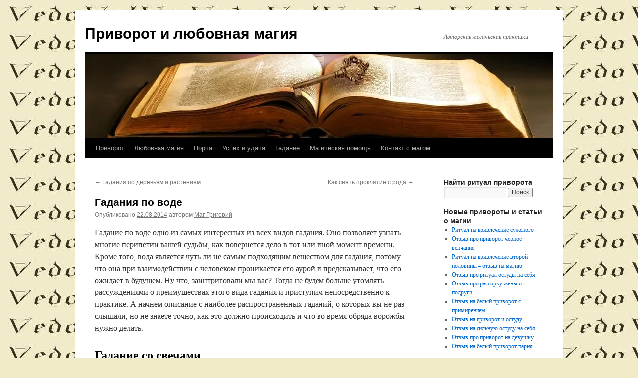

--- FILE ---
content_type: text/html; charset=UTF-8
request_url: https://vedovstvo.com/?p=103
body_size: 24959
content:
<!DOCTYPE html>
<html lang="ru-RU">
<head>
<meta charset="UTF-8" />
<title>
Гадания по воде | Приворот и любовная магия	</title>
<link rel="profile" href="https://gmpg.org/xfn/11" />
<link rel="stylesheet" type="text/css" media="all" href="https://vedovstvo.com/wp-content/themes/twentyten/style.css?ver=20190507" />
<link rel="pingback" href="https://vedovstvo.com/xmlrpc.php">
<meta name='robots' content='max-image-preview:large' />
	<style>img:is([sizes="auto" i], [sizes^="auto," i]) { contain-intrinsic-size: 3000px 1500px }</style>
	<link rel="alternate" type="application/rss+xml" title="Приворот и любовная магия &raquo; Лента" href="https://vedovstvo.com/?feed=rss2" />
<link rel="alternate" type="application/rss+xml" title="Приворот и любовная магия &raquo; Лента комментариев" href="https://vedovstvo.com/?feed=comments-rss2" />
<link rel="alternate" type="application/rss+xml" title="Приворот и любовная магия &raquo; Лента комментариев к &laquo;Гадания по воде&raquo;" href="https://vedovstvo.com/?feed=rss2&#038;p=103" />
<script type="text/javascript">
/* <![CDATA[ */
window._wpemojiSettings = {"baseUrl":"https:\/\/s.w.org\/images\/core\/emoji\/16.0.1\/72x72\/","ext":".png","svgUrl":"https:\/\/s.w.org\/images\/core\/emoji\/16.0.1\/svg\/","svgExt":".svg","source":{"concatemoji":"https:\/\/vedovstvo.com\/wp-includes\/js\/wp-emoji-release.min.js?ver=6.8.3"}};
/*! This file is auto-generated */
!function(s,n){var o,i,e;function c(e){try{var t={supportTests:e,timestamp:(new Date).valueOf()};sessionStorage.setItem(o,JSON.stringify(t))}catch(e){}}function p(e,t,n){e.clearRect(0,0,e.canvas.width,e.canvas.height),e.fillText(t,0,0);var t=new Uint32Array(e.getImageData(0,0,e.canvas.width,e.canvas.height).data),a=(e.clearRect(0,0,e.canvas.width,e.canvas.height),e.fillText(n,0,0),new Uint32Array(e.getImageData(0,0,e.canvas.width,e.canvas.height).data));return t.every(function(e,t){return e===a[t]})}function u(e,t){e.clearRect(0,0,e.canvas.width,e.canvas.height),e.fillText(t,0,0);for(var n=e.getImageData(16,16,1,1),a=0;a<n.data.length;a++)if(0!==n.data[a])return!1;return!0}function f(e,t,n,a){switch(t){case"flag":return n(e,"\ud83c\udff3\ufe0f\u200d\u26a7\ufe0f","\ud83c\udff3\ufe0f\u200b\u26a7\ufe0f")?!1:!n(e,"\ud83c\udde8\ud83c\uddf6","\ud83c\udde8\u200b\ud83c\uddf6")&&!n(e,"\ud83c\udff4\udb40\udc67\udb40\udc62\udb40\udc65\udb40\udc6e\udb40\udc67\udb40\udc7f","\ud83c\udff4\u200b\udb40\udc67\u200b\udb40\udc62\u200b\udb40\udc65\u200b\udb40\udc6e\u200b\udb40\udc67\u200b\udb40\udc7f");case"emoji":return!a(e,"\ud83e\udedf")}return!1}function g(e,t,n,a){var r="undefined"!=typeof WorkerGlobalScope&&self instanceof WorkerGlobalScope?new OffscreenCanvas(300,150):s.createElement("canvas"),o=r.getContext("2d",{willReadFrequently:!0}),i=(o.textBaseline="top",o.font="600 32px Arial",{});return e.forEach(function(e){i[e]=t(o,e,n,a)}),i}function t(e){var t=s.createElement("script");t.src=e,t.defer=!0,s.head.appendChild(t)}"undefined"!=typeof Promise&&(o="wpEmojiSettingsSupports",i=["flag","emoji"],n.supports={everything:!0,everythingExceptFlag:!0},e=new Promise(function(e){s.addEventListener("DOMContentLoaded",e,{once:!0})}),new Promise(function(t){var n=function(){try{var e=JSON.parse(sessionStorage.getItem(o));if("object"==typeof e&&"number"==typeof e.timestamp&&(new Date).valueOf()<e.timestamp+604800&&"object"==typeof e.supportTests)return e.supportTests}catch(e){}return null}();if(!n){if("undefined"!=typeof Worker&&"undefined"!=typeof OffscreenCanvas&&"undefined"!=typeof URL&&URL.createObjectURL&&"undefined"!=typeof Blob)try{var e="postMessage("+g.toString()+"("+[JSON.stringify(i),f.toString(),p.toString(),u.toString()].join(",")+"));",a=new Blob([e],{type:"text/javascript"}),r=new Worker(URL.createObjectURL(a),{name:"wpTestEmojiSupports"});return void(r.onmessage=function(e){c(n=e.data),r.terminate(),t(n)})}catch(e){}c(n=g(i,f,p,u))}t(n)}).then(function(e){for(var t in e)n.supports[t]=e[t],n.supports.everything=n.supports.everything&&n.supports[t],"flag"!==t&&(n.supports.everythingExceptFlag=n.supports.everythingExceptFlag&&n.supports[t]);n.supports.everythingExceptFlag=n.supports.everythingExceptFlag&&!n.supports.flag,n.DOMReady=!1,n.readyCallback=function(){n.DOMReady=!0}}).then(function(){return e}).then(function(){var e;n.supports.everything||(n.readyCallback(),(e=n.source||{}).concatemoji?t(e.concatemoji):e.wpemoji&&e.twemoji&&(t(e.twemoji),t(e.wpemoji)))}))}((window,document),window._wpemojiSettings);
/* ]]> */
</script>
<style id='wp-emoji-styles-inline-css' type='text/css'>

	img.wp-smiley, img.emoji {
		display: inline !important;
		border: none !important;
		box-shadow: none !important;
		height: 1em !important;
		width: 1em !important;
		margin: 0 0.07em !important;
		vertical-align: -0.1em !important;
		background: none !important;
		padding: 0 !important;
	}
</style>
<link rel='stylesheet' id='wp-block-library-css' href='https://vedovstvo.com/wp-includes/css/dist/block-library/style.min.css?ver=6.8.3' type='text/css' media='all' />
<style id='wp-block-library-theme-inline-css' type='text/css'>
.wp-block-audio :where(figcaption){color:#555;font-size:13px;text-align:center}.is-dark-theme .wp-block-audio :where(figcaption){color:#ffffffa6}.wp-block-audio{margin:0 0 1em}.wp-block-code{border:1px solid #ccc;border-radius:4px;font-family:Menlo,Consolas,monaco,monospace;padding:.8em 1em}.wp-block-embed :where(figcaption){color:#555;font-size:13px;text-align:center}.is-dark-theme .wp-block-embed :where(figcaption){color:#ffffffa6}.wp-block-embed{margin:0 0 1em}.blocks-gallery-caption{color:#555;font-size:13px;text-align:center}.is-dark-theme .blocks-gallery-caption{color:#ffffffa6}:root :where(.wp-block-image figcaption){color:#555;font-size:13px;text-align:center}.is-dark-theme :root :where(.wp-block-image figcaption){color:#ffffffa6}.wp-block-image{margin:0 0 1em}.wp-block-pullquote{border-bottom:4px solid;border-top:4px solid;color:currentColor;margin-bottom:1.75em}.wp-block-pullquote cite,.wp-block-pullquote footer,.wp-block-pullquote__citation{color:currentColor;font-size:.8125em;font-style:normal;text-transform:uppercase}.wp-block-quote{border-left:.25em solid;margin:0 0 1.75em;padding-left:1em}.wp-block-quote cite,.wp-block-quote footer{color:currentColor;font-size:.8125em;font-style:normal;position:relative}.wp-block-quote:where(.has-text-align-right){border-left:none;border-right:.25em solid;padding-left:0;padding-right:1em}.wp-block-quote:where(.has-text-align-center){border:none;padding-left:0}.wp-block-quote.is-large,.wp-block-quote.is-style-large,.wp-block-quote:where(.is-style-plain){border:none}.wp-block-search .wp-block-search__label{font-weight:700}.wp-block-search__button{border:1px solid #ccc;padding:.375em .625em}:where(.wp-block-group.has-background){padding:1.25em 2.375em}.wp-block-separator.has-css-opacity{opacity:.4}.wp-block-separator{border:none;border-bottom:2px solid;margin-left:auto;margin-right:auto}.wp-block-separator.has-alpha-channel-opacity{opacity:1}.wp-block-separator:not(.is-style-wide):not(.is-style-dots){width:100px}.wp-block-separator.has-background:not(.is-style-dots){border-bottom:none;height:1px}.wp-block-separator.has-background:not(.is-style-wide):not(.is-style-dots){height:2px}.wp-block-table{margin:0 0 1em}.wp-block-table td,.wp-block-table th{word-break:normal}.wp-block-table :where(figcaption){color:#555;font-size:13px;text-align:center}.is-dark-theme .wp-block-table :where(figcaption){color:#ffffffa6}.wp-block-video :where(figcaption){color:#555;font-size:13px;text-align:center}.is-dark-theme .wp-block-video :where(figcaption){color:#ffffffa6}.wp-block-video{margin:0 0 1em}:root :where(.wp-block-template-part.has-background){margin-bottom:0;margin-top:0;padding:1.25em 2.375em}
</style>
<style id='classic-theme-styles-inline-css' type='text/css'>
/*! This file is auto-generated */
.wp-block-button__link{color:#fff;background-color:#32373c;border-radius:9999px;box-shadow:none;text-decoration:none;padding:calc(.667em + 2px) calc(1.333em + 2px);font-size:1.125em}.wp-block-file__button{background:#32373c;color:#fff;text-decoration:none}
</style>
<style id='global-styles-inline-css' type='text/css'>
:root{--wp--preset--aspect-ratio--square: 1;--wp--preset--aspect-ratio--4-3: 4/3;--wp--preset--aspect-ratio--3-4: 3/4;--wp--preset--aspect-ratio--3-2: 3/2;--wp--preset--aspect-ratio--2-3: 2/3;--wp--preset--aspect-ratio--16-9: 16/9;--wp--preset--aspect-ratio--9-16: 9/16;--wp--preset--color--black: #000;--wp--preset--color--cyan-bluish-gray: #abb8c3;--wp--preset--color--white: #fff;--wp--preset--color--pale-pink: #f78da7;--wp--preset--color--vivid-red: #cf2e2e;--wp--preset--color--luminous-vivid-orange: #ff6900;--wp--preset--color--luminous-vivid-amber: #fcb900;--wp--preset--color--light-green-cyan: #7bdcb5;--wp--preset--color--vivid-green-cyan: #00d084;--wp--preset--color--pale-cyan-blue: #8ed1fc;--wp--preset--color--vivid-cyan-blue: #0693e3;--wp--preset--color--vivid-purple: #9b51e0;--wp--preset--color--blue: #0066cc;--wp--preset--color--medium-gray: #666;--wp--preset--color--light-gray: #f1f1f1;--wp--preset--gradient--vivid-cyan-blue-to-vivid-purple: linear-gradient(135deg,rgba(6,147,227,1) 0%,rgb(155,81,224) 100%);--wp--preset--gradient--light-green-cyan-to-vivid-green-cyan: linear-gradient(135deg,rgb(122,220,180) 0%,rgb(0,208,130) 100%);--wp--preset--gradient--luminous-vivid-amber-to-luminous-vivid-orange: linear-gradient(135deg,rgba(252,185,0,1) 0%,rgba(255,105,0,1) 100%);--wp--preset--gradient--luminous-vivid-orange-to-vivid-red: linear-gradient(135deg,rgba(255,105,0,1) 0%,rgb(207,46,46) 100%);--wp--preset--gradient--very-light-gray-to-cyan-bluish-gray: linear-gradient(135deg,rgb(238,238,238) 0%,rgb(169,184,195) 100%);--wp--preset--gradient--cool-to-warm-spectrum: linear-gradient(135deg,rgb(74,234,220) 0%,rgb(151,120,209) 20%,rgb(207,42,186) 40%,rgb(238,44,130) 60%,rgb(251,105,98) 80%,rgb(254,248,76) 100%);--wp--preset--gradient--blush-light-purple: linear-gradient(135deg,rgb(255,206,236) 0%,rgb(152,150,240) 100%);--wp--preset--gradient--blush-bordeaux: linear-gradient(135deg,rgb(254,205,165) 0%,rgb(254,45,45) 50%,rgb(107,0,62) 100%);--wp--preset--gradient--luminous-dusk: linear-gradient(135deg,rgb(255,203,112) 0%,rgb(199,81,192) 50%,rgb(65,88,208) 100%);--wp--preset--gradient--pale-ocean: linear-gradient(135deg,rgb(255,245,203) 0%,rgb(182,227,212) 50%,rgb(51,167,181) 100%);--wp--preset--gradient--electric-grass: linear-gradient(135deg,rgb(202,248,128) 0%,rgb(113,206,126) 100%);--wp--preset--gradient--midnight: linear-gradient(135deg,rgb(2,3,129) 0%,rgb(40,116,252) 100%);--wp--preset--font-size--small: 13px;--wp--preset--font-size--medium: 20px;--wp--preset--font-size--large: 36px;--wp--preset--font-size--x-large: 42px;--wp--preset--spacing--20: 0.44rem;--wp--preset--spacing--30: 0.67rem;--wp--preset--spacing--40: 1rem;--wp--preset--spacing--50: 1.5rem;--wp--preset--spacing--60: 2.25rem;--wp--preset--spacing--70: 3.38rem;--wp--preset--spacing--80: 5.06rem;--wp--preset--shadow--natural: 6px 6px 9px rgba(0, 0, 0, 0.2);--wp--preset--shadow--deep: 12px 12px 50px rgba(0, 0, 0, 0.4);--wp--preset--shadow--sharp: 6px 6px 0px rgba(0, 0, 0, 0.2);--wp--preset--shadow--outlined: 6px 6px 0px -3px rgba(255, 255, 255, 1), 6px 6px rgba(0, 0, 0, 1);--wp--preset--shadow--crisp: 6px 6px 0px rgba(0, 0, 0, 1);}:where(.is-layout-flex){gap: 0.5em;}:where(.is-layout-grid){gap: 0.5em;}body .is-layout-flex{display: flex;}.is-layout-flex{flex-wrap: wrap;align-items: center;}.is-layout-flex > :is(*, div){margin: 0;}body .is-layout-grid{display: grid;}.is-layout-grid > :is(*, div){margin: 0;}:where(.wp-block-columns.is-layout-flex){gap: 2em;}:where(.wp-block-columns.is-layout-grid){gap: 2em;}:where(.wp-block-post-template.is-layout-flex){gap: 1.25em;}:where(.wp-block-post-template.is-layout-grid){gap: 1.25em;}.has-black-color{color: var(--wp--preset--color--black) !important;}.has-cyan-bluish-gray-color{color: var(--wp--preset--color--cyan-bluish-gray) !important;}.has-white-color{color: var(--wp--preset--color--white) !important;}.has-pale-pink-color{color: var(--wp--preset--color--pale-pink) !important;}.has-vivid-red-color{color: var(--wp--preset--color--vivid-red) !important;}.has-luminous-vivid-orange-color{color: var(--wp--preset--color--luminous-vivid-orange) !important;}.has-luminous-vivid-amber-color{color: var(--wp--preset--color--luminous-vivid-amber) !important;}.has-light-green-cyan-color{color: var(--wp--preset--color--light-green-cyan) !important;}.has-vivid-green-cyan-color{color: var(--wp--preset--color--vivid-green-cyan) !important;}.has-pale-cyan-blue-color{color: var(--wp--preset--color--pale-cyan-blue) !important;}.has-vivid-cyan-blue-color{color: var(--wp--preset--color--vivid-cyan-blue) !important;}.has-vivid-purple-color{color: var(--wp--preset--color--vivid-purple) !important;}.has-black-background-color{background-color: var(--wp--preset--color--black) !important;}.has-cyan-bluish-gray-background-color{background-color: var(--wp--preset--color--cyan-bluish-gray) !important;}.has-white-background-color{background-color: var(--wp--preset--color--white) !important;}.has-pale-pink-background-color{background-color: var(--wp--preset--color--pale-pink) !important;}.has-vivid-red-background-color{background-color: var(--wp--preset--color--vivid-red) !important;}.has-luminous-vivid-orange-background-color{background-color: var(--wp--preset--color--luminous-vivid-orange) !important;}.has-luminous-vivid-amber-background-color{background-color: var(--wp--preset--color--luminous-vivid-amber) !important;}.has-light-green-cyan-background-color{background-color: var(--wp--preset--color--light-green-cyan) !important;}.has-vivid-green-cyan-background-color{background-color: var(--wp--preset--color--vivid-green-cyan) !important;}.has-pale-cyan-blue-background-color{background-color: var(--wp--preset--color--pale-cyan-blue) !important;}.has-vivid-cyan-blue-background-color{background-color: var(--wp--preset--color--vivid-cyan-blue) !important;}.has-vivid-purple-background-color{background-color: var(--wp--preset--color--vivid-purple) !important;}.has-black-border-color{border-color: var(--wp--preset--color--black) !important;}.has-cyan-bluish-gray-border-color{border-color: var(--wp--preset--color--cyan-bluish-gray) !important;}.has-white-border-color{border-color: var(--wp--preset--color--white) !important;}.has-pale-pink-border-color{border-color: var(--wp--preset--color--pale-pink) !important;}.has-vivid-red-border-color{border-color: var(--wp--preset--color--vivid-red) !important;}.has-luminous-vivid-orange-border-color{border-color: var(--wp--preset--color--luminous-vivid-orange) !important;}.has-luminous-vivid-amber-border-color{border-color: var(--wp--preset--color--luminous-vivid-amber) !important;}.has-light-green-cyan-border-color{border-color: var(--wp--preset--color--light-green-cyan) !important;}.has-vivid-green-cyan-border-color{border-color: var(--wp--preset--color--vivid-green-cyan) !important;}.has-pale-cyan-blue-border-color{border-color: var(--wp--preset--color--pale-cyan-blue) !important;}.has-vivid-cyan-blue-border-color{border-color: var(--wp--preset--color--vivid-cyan-blue) !important;}.has-vivid-purple-border-color{border-color: var(--wp--preset--color--vivid-purple) !important;}.has-vivid-cyan-blue-to-vivid-purple-gradient-background{background: var(--wp--preset--gradient--vivid-cyan-blue-to-vivid-purple) !important;}.has-light-green-cyan-to-vivid-green-cyan-gradient-background{background: var(--wp--preset--gradient--light-green-cyan-to-vivid-green-cyan) !important;}.has-luminous-vivid-amber-to-luminous-vivid-orange-gradient-background{background: var(--wp--preset--gradient--luminous-vivid-amber-to-luminous-vivid-orange) !important;}.has-luminous-vivid-orange-to-vivid-red-gradient-background{background: var(--wp--preset--gradient--luminous-vivid-orange-to-vivid-red) !important;}.has-very-light-gray-to-cyan-bluish-gray-gradient-background{background: var(--wp--preset--gradient--very-light-gray-to-cyan-bluish-gray) !important;}.has-cool-to-warm-spectrum-gradient-background{background: var(--wp--preset--gradient--cool-to-warm-spectrum) !important;}.has-blush-light-purple-gradient-background{background: var(--wp--preset--gradient--blush-light-purple) !important;}.has-blush-bordeaux-gradient-background{background: var(--wp--preset--gradient--blush-bordeaux) !important;}.has-luminous-dusk-gradient-background{background: var(--wp--preset--gradient--luminous-dusk) !important;}.has-pale-ocean-gradient-background{background: var(--wp--preset--gradient--pale-ocean) !important;}.has-electric-grass-gradient-background{background: var(--wp--preset--gradient--electric-grass) !important;}.has-midnight-gradient-background{background: var(--wp--preset--gradient--midnight) !important;}.has-small-font-size{font-size: var(--wp--preset--font-size--small) !important;}.has-medium-font-size{font-size: var(--wp--preset--font-size--medium) !important;}.has-large-font-size{font-size: var(--wp--preset--font-size--large) !important;}.has-x-large-font-size{font-size: var(--wp--preset--font-size--x-large) !important;}
:where(.wp-block-post-template.is-layout-flex){gap: 1.25em;}:where(.wp-block-post-template.is-layout-grid){gap: 1.25em;}
:where(.wp-block-columns.is-layout-flex){gap: 2em;}:where(.wp-block-columns.is-layout-grid){gap: 2em;}
:root :where(.wp-block-pullquote){font-size: 1.5em;line-height: 1.6;}
</style>
<link rel='stylesheet' id='twentyten-block-style-css' href='https://vedovstvo.com/wp-content/themes/twentyten/blocks.css?ver=20181218' type='text/css' media='all' />
<link rel="https://api.w.org/" href="https://vedovstvo.com/index.php?rest_route=/" /><link rel="alternate" title="JSON" type="application/json" href="https://vedovstvo.com/index.php?rest_route=/wp/v2/posts/103" /><link rel="EditURI" type="application/rsd+xml" title="RSD" href="https://vedovstvo.com/xmlrpc.php?rsd" />
<meta name="generator" content="WordPress 6.8.3" />
<link rel="canonical" href="https://vedovstvo.com/?p=103" />
<link rel='shortlink' href='https://vedovstvo.com/?p=103' />
<link rel="alternate" title="oEmbed (JSON)" type="application/json+oembed" href="https://vedovstvo.com/index.php?rest_route=%2Foembed%2F1.0%2Fembed&#038;url=https%3A%2F%2Fvedovstvo.com%2F%3Fp%3D103" />
<link rel="alternate" title="oEmbed (XML)" type="text/xml+oembed" href="https://vedovstvo.com/index.php?rest_route=%2Foembed%2F1.0%2Fembed&#038;url=https%3A%2F%2Fvedovstvo.com%2F%3Fp%3D103&#038;format=xml" />
<style type="text/css" id="custom-background-css">
body.custom-background { background-color: #f2ebc7; background-image: url("https://vedovstvo.com/wp-content/uploads/vedovstvocomfon11.jpg"); background-position: left top; background-size: auto; background-repeat: repeat; background-attachment: fixed; }
</style>
	</head>

<body class="wp-singular post-template-default single single-post postid-103 single-format-standard custom-background wp-theme-twentyten ">
<div id="wrapper" class="hfeed">
	<div id="header">
		<div id="masthead">
			<div id="branding" role="banner">
								<div id="site-title">
					<span>
						<a href="https://vedovstvo.com/" title="Приворот и любовная магия" rel="home">Приворот и любовная магия</a>
					</span>
				</div>
				<div id="site-description">Авторские магические практики</div>

									<img src="https://vedovstvo.com/wp-content/uploads/logo3.jpg" width="940" height="170" alt="" />
								</div><!-- #branding -->

			<div id="access" role="navigation">
								<div class="skip-link screen-reader-text"><a href="#content" title="Перейти к содержимому">Перейти к содержимому</a></div>
				<div class="menu-header"><ul id="menu-%d1%81%d1%82%d1%80%d1%83%d0%ba%d1%82%d1%83%d1%80%d0%b0-%d1%81%d0%b0%d0%b9%d1%82%d0%b0" class="menu"><li id="menu-item-396" class="menu-item menu-item-type-post_type menu-item-object-page menu-item-home menu-item-396"><a href="https://vedovstvo.com/">Приворот</a></li>
<li id="menu-item-398" class="menu-item menu-item-type-post_type menu-item-object-page menu-item-398"><a href="https://vedovstvo.com/?page_id=9">Любовная магия</a></li>
<li id="menu-item-399" class="menu-item menu-item-type-post_type menu-item-object-page menu-item-399"><a href="https://vedovstvo.com/?page_id=11">Порча</a></li>
<li id="menu-item-400" class="menu-item menu-item-type-post_type menu-item-object-page menu-item-400"><a href="https://vedovstvo.com/?page_id=13">Успех и удача</a></li>
<li id="menu-item-401" class="menu-item menu-item-type-post_type menu-item-object-page menu-item-401"><a href="https://vedovstvo.com/?page_id=172">Гадание</a></li>
<li id="menu-item-402" class="menu-item menu-item-type-post_type menu-item-object-page menu-item-402"><a href="https://vedovstvo.com/?page_id=15">Магическая помощь</a></li>
<li id="menu-item-403" class="menu-item menu-item-type-post_type menu-item-object-page menu-item-403"><a href="https://vedovstvo.com/?page_id=17">Контакт с магом</a></li>
</ul></div>			</div><!-- #access -->
		</div><!-- #masthead -->
	</div><!-- #header -->

	<div id="main">

		<div id="container">
			<div id="content" role="main">

			

				<div id="nav-above" class="navigation">
					<div class="nav-previous"><a href="https://vedovstvo.com/?p=101" rel="prev"><span class="meta-nav">&larr;</span> Гадания по деревьям и растениям</a></div>
					<div class="nav-next"><a href="https://vedovstvo.com/?p=105" rel="next">Как снять проклятие с рода <span class="meta-nav">&rarr;</span></a></div>
				</div><!-- #nav-above -->

				<div id="post-103" class="post-103 post type-post status-publish format-standard hentry category-73 tag-76 tag-78 tag-77">
					<h1 class="entry-title">Гадания по воде</h1>

					<div class="entry-meta">
						<span class="meta-prep meta-prep-author">Опубликовано</span> <a href="https://vedovstvo.com/?p=103" title="20:00" rel="bookmark"><span class="entry-date">22.08.2014</span></a> <span class="meta-sep">автором</span> <span class="author vcard"><a class="url fn n" href="https://vedovstvo.com/?author=1" title="Посмотреть все записи автора Маг Григорий">Маг Григорий</a></span>					</div><!-- .entry-meta -->

					<div class="entry-content">
						<p>Гадание по воде одно из самых интересных из всех видов гадания. Оно позволяет узнать многие перипетии вашей судьбы, как повернется дело в тот или иной момент времени. Кроме того, вода является чуть ли не самым подходящим веществом для гадания, потому что она при взаимодействии с человеком проникается его аурой и предсказывает, что его ожидает в будущем. Ну что, заинтриговали мы вас? Тогда не будем больше утомлять рассуждениями о преимуществах этого вида гадания и приступим непосредственно к практике. А начнем описание с наиболее распространенных гаданий, о которых вы не раз слышали, но не знаете точно, как это должно происходить и что во время обряда ворожбы нужно делать.</p>
<h2><strong>Гадание со свечами</strong></h2>
<p>Данное гадание лучше всего проводить в зимнее время &#8212; под Новый год, в старый Новый год или во время Святок. В это время вы строите планы и хотите знать, суждено ли им сбыться в предстоящем году. Вот с помощью гадания со свечами мы и сможем об этом узнать. Для этого купите за несколько дней в церкви три свечи или, если это сделать не удастся, можно вместо них использовать витые свечи желтого цвета. Так же заранее нужно набрать чистой ключевой воды в каком-нибудь источнике и оставить ее в вашей комнате, рядом с кроватью. Она должна постоять так 3-4 дня. И только после этих приготовлений можно гадать. Поздней ночью, когда все ваши родные уже будут спать, но не раньше полуночи, достаньте свечи и поставьте их на стол в виде треугольника. Налейте в графин воды, которую вы заранее приготовили и поставьте его в центр стола между этими свечами. А за ним нужно установить зеркало так, чтобы оно оказалось перед свечой. Теперь, когда все готово, нужно успокоиться и сосредоточиться. Задайте мысленно вопрос, ответ на который вы хотели бы знать, и посмотрите на воду, через которую отражается зеркало. Через несколько минут в воде появится какой-то фрагмент из вашей будущей жизни, он-то и будет ответом на ваш вопрос.</p>
<h2><strong>Гадание на соленой воде</strong></h2>
<p>Существует еще одна разновидность такой ворожбы на воде, но здесь не нужны свечи и зеркало, понадобится всего лишь лист бумаги, но только обязательно черного цвета. Воду для гадания готовим так же, как и прежде &#8212; ключевая вода стоит в вашей комнате полнедели, и только после этого мы можем ее использовать для гадания. Следует сказать особо, что брать водопроводную воду крайне нежелательно, так как в ней нет никакой полезной для вас информации, она почти мертвая. Итак, мы дождались полуночи, когда все легли спать, теперь приступаем к ворожбе. Возьмите щепотку обыкновенной поваренной соли, киньте ее в стакан с водой, тщательно размешайте и поставьте стакан на лист черной бумаги. Только после этих приготовлений вы можете ворожить. Представляйте себе мысленно ситуацию, которая вызывает у вас вопросы, и внимательно смотрите в стакан на воду. Так, например, однажды Лена, юная девушка, гадала подобным образом и решила спросить, за кого ей судьба выйти замуж. Смотрела она некоторое время на воду и вдруг примерно через пять минут в стакане показалась ей фигура мужчины в военной форме. Это был один из ее друзей, которому эта девушка нравилась вот уже полгода. Эта история показывает, какого рода фрагменты из жизни вы можете увидеть в воде. А теперь мы хотим предложить вам четыре гадания на желание, но которым вы можете определить, сбудется ли загаданное вами в наступающем году.</p>
<h2><strong>Гадание с обручальным кольцом</strong></h2>
<p>Очень интересным гаданием на воде является гадание с обручальным кольцом. С его помощью вы можете узнать, исполнится ли ваше желание, и получить ответы на некоторые количественные вопросы если, разумеется, ответ на ваш вопрос не будет иметь каких-то огромных цифр на уровне тысяч и миллионов. Вот что для этого нужно сделать &#8212; наполните стакан водой наполовину и постепенно опускайте в не! о на хлопчатобумажной нити обручальное кольцо. Но до воды оно дотрагиваться не должно, пусть оно будет выше ее уровня на 1 &#8212; 2 сантиметра. Теперь все готово, можете задавать интересующие вас вопросы, но обязательно вслух. Например, вы спрашиваете, сколько лет будете работать на этой работе&#187;? Или вы загадываете желание и спрашиваете, исполнится ли оно. О цифре вы узнаете по количеству ударов, которые будет производить кольцо о стенки стакана. По такому же признаку вы узнаете и о положительном ответе на ваш вопрос, а при отрицательном кольцо остановится и не будет двигаться. Сначала вам может показаться, что у вас не получается гадать таким способом, так как вы задаете вопрос, а ответа никакого не следует &#8212; кольцо остается неподвижным. Не стоит волноваться, вам нужно только немного сосредоточиться, опустить кольцо в воду на несколько минут и направить свой взгляд на воду, и после этих манипуляций попробовать вновь начать сеанс гадания. Если не получится и в этот раз, то уж на второй раз выйдет обязательно, главное, не нужно отчаиваться.&#187;</p>
<h2><strong>Переливание воды</strong></h2>
<p>Мы предлагаем вам еще один способ гадания на желание. Для него вам понадобится два стакана, один из которых будет наполнен почти до краев водой. Этот способ тоже предназначен для ворожбы под Рождество или Новый год. Вы загадываете желание и после этого быстро переливаете воду из одного стакана в другой. Это можно делать только один раз и тренироваться в переливании ни в коем случае нельзя. И если вы начинаете переливать воду во второй раз, гадание теряет свою силу, и вы уже не сможете этим способом определить, исполнится ли задуманное вами. А понять это можно, если вы посмотрите на поверхность, над которой переливали воду, &#8212; есть ли на ней капли &#8216;•&#8217; Желание ваше исполнится, если, например, на столе появилось не больше трех капелек воды. А если вы налили целую лужу, то, увы, загаданному вами не дано осуществиться И наконец, наш последний, четвертый способ гадания на желание.</p>
<h2><strong>С березовыми и осиновыми ветками</strong></h2>
<p>С помощью этого гадания вы можете определить, исполнится ли ваше желание, но сделать это можно будет только поздней весной или летом. Лучше, если вы будете его проводить в ночь на Троицу или Ивана Купала. Для этого нужно сорвать в лесу две ветки, березовую и осиновую. Затем налейте в небольшой таз чистой ключевой или дождевой воды и опустите туда ветки Теперь загадывайте желание и тяните с закрытыми глазами какую-нибудь ветку. Березовая означает- что вы загадали, обязательно осуществится. Если вы вытянули осиновую ветку, то ответ будет отрицательным.</p>
<h2><strong>Гадание с кленовыми кольями</strong></h2>
<p>Каждый человек хочет узнать, насколько богато он будет жить в будущем году, и насколько удачно этот год сложится для тех, кто занимается частным бизнесом Узнать это будет не так трудно. За десять дней до Нового года пойдите в лес и нарвите для каждого гадающего по одной кленовой ветке Дома, когда вы придете, состругайте из них одинаковые по величине, но обязательно маленькие колышки, и поставьте их куда-нибудь в укромное место. Ждите наступления Нового года. Утром 31 декабря соберите в большую кружку на улице чистый снег и принесите его домой, пусть он растает &#8212; именно эту воду мы будем использовать для гадания. Когда наступит полночь, достаньте ваши колышки и приступайте непосредственно к гаданию Если у вас есть стеклянная глубокая посуда, то это, можно сказать, идеальный вариант для подобной ворожбы. Наливаем в нее воду (а если такой чашки нет, то можете взять железную, только ни в коем случае не пластмассовую) и ждем пару минут, чтобы вода улеглась.</p>
<p>Теперь зажигаем колья и почти сразу, но только очень быстро окунаем их в воду У каждого гадающего должен быть свой колышек, благодаря которому он сможет узнать свою судьбу. Ваша задача проследить, как они поведут себя дальше. Если ваш колышек потух сразу же, как только вы окунули его, значит, увы, в наступающем году вам придется потуже затянуть пояс и проявить себя в новом качестве, если такое с вами впервые. Совсем противоположный результат имеют те, на чьих колышках огонь перекинулся выше&#187; они будут счастливыми обладателями всех богатств, которые пошлет им судьба. &#171;И вообще, это очень хороший знак, когда колышек продолжает гореть Его владелец будет иметь успех в любом деле, за которое он бы ни взялся И, наконец, очень редко, но бывает так, что палочка хоть и не горит, но медленно тлеет некоторое время. Этот знак символизирует хоть и не большое богатство, но и не полную бедность. Возможно, сейчас вы имеете не бог весть какой достаток, но в будущем он увеличится, и этот результат будет достигнут только благодаря вашим усилиям и стараниям.</p>
<h2><strong>Гадание с деревянными ложками</strong></h2>
<p>В канун Нового года соберитесь всей семьей и попробуйте погадать таким образом. Утром перед Рождеством или перед Новым годом соберите на улице самого чистого снега в какую-нибудь деревянную небольшую бочку и поставьте в прихожую. Нельзя трогать его до тех пор, пока не наступит время для гадания К полуночи снег как раз растает, и можно будет приступать к таинству. Не забудьте приготовить столько деревянных ложек, сколько человек есть в семье, и каждый должен пометить свою ложку, чтобы потом можно было понять, кому она принадлежит А гадание происходит так &#8212; вы задаете вопрос, связанный с кем-то из вашей семьи, и встряхиваете со всей силой этот бочонок с ложками. Какую первую ложку прибьет к стене, та и будет ответом на вопрос. Например, вы спрашиваете: &#171;Кто из нашей семьи первым уйдет или уедет жить в другой город?&#187; И после этого встряхивайте бочку и смотрите ответ. Так же можно гадать, чтобы узнать, какая из собравшихся девушек раньше всех выйдет замуж. Только не забудьте пометить каждую ложку. Но не обязательно спрашивать именно о замужестве или членах семьи, задавайте любые вопросы, главное, чтобы они были достаточно корректными.</p>
<h2><strong>Гадание с венками</strong></h2>
<p>Гадать можно не только дома, но и у рек, и любых природных водоемов. Только это нужно делать уже не зимой, а в самый разгар лета, например в ночь да Ивана Купала. Самый распространенный и, пожалуй, самый известный способ &#8212; это гадание с венками. Весь день перед праздником вы должны рвать березовые веточки и плести из них веночки, причем старайтесь, чтобы они были самыми красивыми и хоть чем-то отличались друг от друга. Теперь все вместе подойдите к реке и громко спросите, суждено ли из вас кому-нибудь выйти замуж в этом году. Затем нужно кинуть венки в воду и следить, как поведет себя тот или иной венок: он может поплыть дальше, пристать к берегу или утонуть. Самый плохой знак, если венок утонет, это означает, что его обладательница в этом году или тяжело заболеет, или умрет. Ну а если венок поплыв дальше, значит, не суждено вам в ближайшее время стать замужней женщиной. Самой счастливой окажется та девушка, чей венок пристанет к берегу: она удачно выйдет замуж, и ей будет везти круглый год. А вот еще один способ своеобразного гадания по венкам. У старообрядцев существует такая традиция, по которой они узнают, стоит девушке в этом году выходить замуж или нет. Когда родители выбирают невесту своему сыну, она живет в этой семье на положении почти что служанки целый год и выполняет самую черную работу в доме и не имеет права возмущаться и требовать чего-то более справедливого. Год спустя ей (или она сама) плетут венок из разнообразных цветов и бросают его в воду, спрашивая вслух, нужно ли девушке выходить замуж в предстоящем году.</p>
<p>И если венок утонет, то замуж ей не выйти. И в этом случае девушку либо заставляли жить еще один год в этой семье на положении служанки, либо выгоняли с позором из семьи. Но здесь существовала одна хитрость &#8212; если девушка не хотела выходить замуж, или если ее свекрови не нравилась невестка, вплетали в венок тяжелые цветы, которые тонули очень легко и увлекали за собой, венок. С венками можно гадать еще вот каким образом &#8212; сплести из разных полевых цветов несколько венков, если гадает один человек, а если гадающих много, то пусть у каждого будет их сразу несколько.</p>
<p>Напишите на бумаге ваши желания, положите листочки сверху на венки. Выберите такое место, где вы можете потом поймать ваши веночки, а теперь бросайте их в воду и следите, куда поплывет каждый из венков. Если он пристал к берегу, то все в порядке, ваше желание сбудется без особых затруднений. Может быть, ваш венок поплыл дальше, не останавливаясь? Тогда исполнение задуманного потребует от вас определенных усилий и терпения, иначе оно не осуществится. Тому, чей венок утонул сразу же или спустя некоторое время, мы предлагаем отказаться от своего желания и в лучшем случае загадать его наследующий год, может быть, оно осуществится.</p>
<h2><strong>Глубока река дна не видно</strong></h2>
<p>Это гадание тоже позволяет определить вашу судьбу, только уже не с помощью свечей, а с помощью камешков, которые вы бросаете в воду. Оно заключается в том, что вы бросаете камень в воду, не стараясь, чтобы прикасаний к воде было как можно больше, потому что камень должен сразу потонуть. Вы должны стремиться к тому, чтобы от камня было как можно больше кругов. Нельзя кидать дважды или трижды камень, результат действителен только после первого раза. Итак, выбираем камень на ваше усмотрение. Он может быть круглым булыжником или совсем плоским. Сначала задаем вопрос или формулируем мысленно проблему, ответ на которую мы хотели бы услышать. А теперь кидаем камень в реку и считаем, сколько кругов образовалось на воде. Мы будем трактовать наиболее вероятные варианты &#8212; от одного до пяти. Давайте посмотрим, что пророчат вам круги на ближайшее будущее.</p>
<p>Начнем с наибольшего количества получившихся кругов. Пять кругов. Это означает, что ваше желание исполнится, если вы будете вести себя несколько скромнее, постараетесь найти в своих желаниях &#171;золотую середину&#187; и не будете добиваться чего-то невыполнимого. Если кругов от камня получилось четыре, задуманное исполнится с чьей-либо помощью, скорее всего, с помощью какого-то высокопоставленного лица, но тем не менее и от вас потребуется немало усилий для его исполнения. Когда камень упал в воду и от его падения образовалось три круга, то это говорит о том, что желание точно не сбудется; что бы вы ни делали для его осуществления, все равно усилия ваши окажутся напрасными. Вполне возможно, что вы загадали такое, что вообще трудноосуществимо. Вам нужно все тщательно спланировать и продумать, прежде чем вы рискнете что-либо предпринять. Только в том случае вы можете рассчитывать на успех, когда на воде образовалось всего два круга.</p>
<p>А если вы начнете действовать сгоряча и неосмотрительно, то рискуете потерять даже то, что было накоплено прежде. И, наконец, один круг на воде. Загаданное вами осуществится с очень малой долей вероятности, лучше откажитесь от этого и загадайте что-нибудь другое.</p>
<h2><strong>Гадание по ручью</strong></h2>
<p>По этому способу вы можете определить, что с вами будет в предстоящем году. Проводится гадание ранней весной, когда только-только начинает таять снег и по дорожкам бегут ручьи. Для этого способа ворожбы вам нужно будет сделать несколько корабликов разного цвета, чтобы у каждого гадающего был свой, или можно просто пометить каждый кораблик -. поступайте по вашему усмотрению. Итак, отметьте начало пути корабликов и пускайте их вниз по ручью.</p>
<p>Давайте теперь посмотрим, как плывет кораблик, что с ним при этом происходит. Если он плывет дальше без всяких изменений, то в этом году вы будете, что называется, на гребне успеха. Фортуна сейчас благоволит к вам, и вы являетесь ее любимцем. Только не привыкайте к этому и не расслабляйтесь, иначе все можете потерять в одно мгновение. Ну а если ваш кораблик упал набок, но все так же продолжает плыть или даже обогнал других, то это говорит о том, что вас не так трудно сбить с пути. В вашей жизни будет немало трудностей, но вы, благодаря вашему упорству и терпению, преодолеете их. В жизни все достается вам, только если вы приложите какие-нибудь усилия, но и цените достигнутое вы намного больше по сравнению с теми, кому все блага достаются без труда.</p>
<p>И наконец, давайте узнаем, что с вами произойдет, если ваш кораблик, немного проплыв, свалился набок, потом перевернулся, в общем, потерпел &#171;крушение.&#187; Да, вам явно будет недоставать везения в наступающем году, да и трудностями вас судьба не обделит, от них вы, вполне возможно, немного &#171;скиснете&#187; Но ничего страшного, верьте только, что все это временно.</p>
<h2><strong>Гадание: Четыре русалки</strong></h2>
<p>Это гадание вы можете провести, если у вас несколько поклонников и вы не знаете, кому из них отдать предпочтение. Для этого выберите четырех из них и возьмите четыре маленькие деревяшки, обозначив каждую из них именем претендента. Налейте в небольшой бочонок чистой речной, ключевой или родниковой воды и бросьте в воду эти деревяшки. Спросите мысленно, кого из этих людей нужно выбрать и после этого тяните какую-нибудь деревяшку. Кто на ней будет обозначен, того и выбирайте.</p>
											</div><!-- .entry-content -->

		
						<div class="entry-utility">
							Запись опубликована в рубрике <a href="https://vedovstvo.com/?cat=73" rel="category">Гадание</a> с метками <a href="https://vedovstvo.com/?tag=%d0%b3%d0%b0%d0%b4%d0%b0%d0%bd%d0%b8%d0%b5-2" rel="tag">гадание</a>, <a href="https://vedovstvo.com/?tag=%d0%b3%d0%b0%d0%b4%d0%b0%d0%bd%d0%b8%d0%b5-%d0%bf%d0%be-%d0%b2%d0%be%d0%b4%d0%b5" rel="tag">гадание по воде</a>, <a href="https://vedovstvo.com/?tag=%d0%bf%d1%80%d0%b5%d0%b4%d1%81%d0%ba%d0%b0%d0%b7%d0%b0%d0%bd%d0%b8%d0%b5" rel="tag">предсказание</a>. Добавьте в закладки <a href="https://vedovstvo.com/?p=103" title="Постоянная ссылка: Гадания по воде" rel="bookmark">постоянную ссылку</a>.													</div><!-- .entry-utility -->
					</div><!-- #post-103 -->

					<div id="nav-below" class="navigation">
						<div class="nav-previous"><a href="https://vedovstvo.com/?p=101" rel="prev"><span class="meta-nav">&larr;</span> Гадания по деревьям и растениям</a></div>
						<div class="nav-next"><a href="https://vedovstvo.com/?p=105" rel="next">Как снять проклятие с рода <span class="meta-nav">&rarr;</span></a></div>
					</div><!-- #nav-below -->

					
			<div id="comments">



	<div id="respond" class="comment-respond">
		<h3 id="reply-title" class="comment-reply-title">Добавить комментарий <small><a rel="nofollow" id="cancel-comment-reply-link" href="/?p=103#respond" style="display:none;">Отменить ответ</a></small></h3><form action="https://vedovstvo.com/wp-comments-post.php" method="post" id="commentform" class="comment-form"><p class="comment-notes"><span id="email-notes">Ваш адрес email не будет опубликован.</span> <span class="required-field-message">Обязательные поля помечены <span class="required">*</span></span></p><p class="comment-form-comment"><label for="comment">Комментарий <span class="required">*</span></label> <textarea id="comment" name="comment" cols="45" rows="8" maxlength="65525" required="required"></textarea></p><p class="comment-form-author"><label for="author">Имя <span class="required">*</span></label> <input id="author" name="author" type="text" value="" size="30" maxlength="245" autocomplete="name" required="required" /></p>
<p class="comment-form-email"><label for="email">Email <span class="required">*</span></label> <input id="email" name="email" type="text" value="" size="30" maxlength="100" aria-describedby="email-notes" autocomplete="email" required="required" /></p>
<p class="comment-form-url"><label for="url">Сайт</label> <input id="url" name="url" type="text" value="" size="30" maxlength="200" autocomplete="url" /></p>
<p class="form-submit"><input name="submit" type="submit" id="submit" class="submit" value="Отправить комментарий" /> <input type='hidden' name='comment_post_ID' value='103' id='comment_post_ID' />
<input type='hidden' name='comment_parent' id='comment_parent' value='0' />
</p></form>	</div><!-- #respond -->
	
</div><!-- #comments -->

	
			</div><!-- #content -->
		</div><!-- #container -->


		<div id="primary" class="widget-area" role="complementary">
			<ul class="xoxo">

<li id="search-2" class="widget-container widget_search"><h3 class="widget-title">Найти ритуал приворота</h3><form role="search" method="get" id="searchform" class="searchform" action="https://vedovstvo.com/">
				<div>
					<label class="screen-reader-text" for="s">Найти:</label>
					<input type="text" value="" name="s" id="s" />
					<input type="submit" id="searchsubmit" value="Поиск" />
				</div>
			</form></li>
		<li id="recent-posts-3" class="widget-container widget_recent_entries">
		<h3 class="widget-title">Новые привороты и статьи о магии</h3>
		<ul>
											<li>
					<a href="https://vedovstvo.com/?p=1120">Ритуал на привлечение суженого</a>
									</li>
											<li>
					<a href="https://vedovstvo.com/?p=1110">Отзыв про приворот черное венчание</a>
									</li>
											<li>
					<a href="https://vedovstvo.com/?p=1106">Ритуал на привлечение второй половины – отзыв на магию</a>
									</li>
											<li>
					<a href="https://vedovstvo.com/?p=1098">Отзыв про ритуал остуды на себя</a>
									</li>
											<li>
					<a href="https://vedovstvo.com/?p=1086">Отзыв про рассорку жены от подруги</a>
									</li>
											<li>
					<a href="https://vedovstvo.com/?p=1082">Отзыв на белый приворот с примирением</a>
									</li>
											<li>
					<a href="https://vedovstvo.com/?p=1077">Отзыв на приворот и остуду</a>
									</li>
											<li>
					<a href="https://vedovstvo.com/?p=1072">Отзыв на сильную остуду на себя</a>
									</li>
											<li>
					<a href="https://vedovstvo.com/?p=1068">Отзыв про приворот на девушку</a>
									</li>
											<li>
					<a href="https://vedovstvo.com/?p=1063">Отзыв на белый приворот парня</a>
									</li>
					</ul>

		</li><li id="tag_cloud-2" class="widget-container widget_tag_cloud"><h3 class="widget-title">Важные темы</h3><div class="tagcloud"><ul class='wp-tag-cloud' role='list'>
	<li><a href="https://vedovstvo.com/?tag=%d0%b1%d0%b5%d0%bb%d0%b0%d1%8f-%d0%bc%d0%b0%d0%b3%d0%b8%d1%8f" class="tag-cloud-link tag-link-184 tag-link-position-1" style="font-size: 8.859649122807pt;" aria-label="белая магия (6 элементов)">белая магия</a></li>
	<li><a href="https://vedovstvo.com/?tag=%d0%b1%d0%b5%d0%bb%d1%8b%d0%b9-%d0%bf%d1%80%d0%b8%d0%b2%d0%be%d1%80%d0%be%d1%82" class="tag-cloud-link tag-link-112 tag-link-position-2" style="font-size: 12.543859649123pt;" aria-label="белый приворот (13 элементов)">белый приворот</a></li>
	<li><a href="https://vedovstvo.com/?tag=%d0%b2%d0%be%d0%bf%d1%80%d0%be%d1%81%d1%8b-%d0%b8-%d0%be%d1%82%d0%b2%d0%b5%d1%82%d1%8b" class="tag-cloud-link tag-link-154 tag-link-position-3" style="font-size: 14.140350877193pt;" aria-label="вопросы и ответы (18 элементов)">вопросы и ответы</a></li>
	<li><a href="https://vedovstvo.com/?tag=%d0%b2%d0%be%d0%bf%d1%80%d0%be%d1%81%d1%8b-%d0%be-%d0%bc%d0%b0%d0%b3%d0%b8%d0%b8" class="tag-cloud-link tag-link-151 tag-link-position-4" style="font-size: 12.052631578947pt;" aria-label="вопросы о магии (12 элементов)">вопросы о магии</a></li>
	<li><a href="https://vedovstvo.com/?tag=%d0%b2%d0%be%d0%bf%d1%80%d0%be%d1%81%d1%8b-%d0%bf%d1%80%d0%be-%d0%bf%d1%80%d0%b8%d0%b2%d0%be%d1%80%d0%be%d1%82" class="tag-cloud-link tag-link-245 tag-link-position-5" style="font-size: 11.684210526316pt;" aria-label="вопросы про приворот (11 элементов)">вопросы про приворот</a></li>
	<li><a href="https://vedovstvo.com/?tag=%d0%b3%d0%b0%d0%b4%d0%b0%d0%bd%d0%b8%d0%b5-2" class="tag-cloud-link tag-link-76 tag-link-position-6" style="font-size: 8pt;" aria-label="гадание (5 элементов)">гадание</a></li>
	<li><a href="https://vedovstvo.com/?tag=%d0%b3%d0%b0%d1%80%d0%bc%d0%be%d0%bd%d0%b8%d0%b7%d0%b0%d1%86%d0%b8%d1%8f-%d0%be%d1%82%d0%bd%d0%be%d1%88%d0%b5%d0%bd%d0%b8%d0%b9" class="tag-cloud-link tag-link-225 tag-link-position-7" style="font-size: 9.4736842105263pt;" aria-label="гармонизация отношений (7 элементов)">гармонизация отношений</a></li>
	<li><a href="https://vedovstvo.com/?tag=%d0%b5%d0%b3%d0%b8%d0%bb%d1%8c%d0%b5%d1%82" class="tag-cloud-link tag-link-139 tag-link-position-8" style="font-size: 8pt;" aria-label="егильет (5 элементов)">егильет</a></li>
	<li><a href="https://vedovstvo.com/?tag=%d0%b7%d0%b0%d0%b3%d0%be%d0%b2%d0%be%d1%80" class="tag-cloud-link tag-link-4 tag-link-position-9" style="font-size: 9.4736842105263pt;" aria-label="заговор (7 элементов)">заговор</a></li>
	<li><a href="https://vedovstvo.com/?tag=%d0%b7%d0%b0%d1%89%d0%b8%d1%82%d0%b0-%d0%be%d1%82-%d0%bd%d0%b5%d0%b3%d0%b0%d1%82%d0%b8%d0%b2%d0%b0" class="tag-cloud-link tag-link-66 tag-link-position-10" style="font-size: 8pt;" aria-label="защита от негатива (5 элементов)">защита от негатива</a></li>
	<li><a href="https://vedovstvo.com/?tag=%d0%b7%d0%b0%d1%89%d0%b8%d1%82%d0%b0-%d0%be%d1%82-%d0%bf%d0%be%d1%80%d1%87%d0%b8" class="tag-cloud-link tag-link-64 tag-link-position-11" style="font-size: 9.4736842105263pt;" aria-label="защита от порчи (7 элементов)">защита от порчи</a></li>
	<li><a href="https://vedovstvo.com/?tag=%d0%b7%d0%b0%d1%89%d0%b8%d1%82%d0%b0-%d0%be%d1%82-%d1%81%d0%b3%d0%bb%d0%b0%d0%b7%d0%b0" class="tag-cloud-link tag-link-65 tag-link-position-12" style="font-size: 8pt;" aria-label="защита от сглаза (5 элементов)">защита от сглаза</a></li>
	<li><a href="https://vedovstvo.com/?tag=%d0%ba%d0%bb%d0%b0%d0%b4%d0%b1%d0%b8%d1%89%d0%b5%d0%bd%d1%81%d0%ba%d0%b8%d0%b9-%d0%bf%d1%80%d0%b8%d0%b2%d0%be%d1%80%d0%be%d1%82" class="tag-cloud-link tag-link-123 tag-link-position-13" style="font-size: 8pt;" aria-label="кладбищенский приворот (5 элементов)">кладбищенский приворот</a></li>
	<li><a href="https://vedovstvo.com/?tag=%d0%bb%d1%8e%d0%b1%d0%be%d0%b2%d0%bd%d0%b0%d1%8f-%d0%bc%d0%b0%d0%b3%d0%b8%d1%8f" class="tag-cloud-link tag-link-32 tag-link-position-14" style="font-size: 22pt;" aria-label="любовная магия (83 элемента)">любовная магия</a></li>
	<li><a href="https://vedovstvo.com/?tag=%d0%bb%d1%8e%d0%b1%d0%be%d0%b2%d0%bd%d1%8b%d0%b9-%d0%bf%d1%80%d0%b8%d0%b2%d0%be%d1%80%d0%be%d1%82" class="tag-cloud-link tag-link-127 tag-link-position-15" style="font-size: 13.526315789474pt;" aria-label="любовный приворот (16 элементов)">любовный приворот</a></li>
	<li><a href="https://vedovstvo.com/?tag=%d0%bc%d0%b0%d0%b3%d0%b8%d1%87%d0%b5%d1%81%d0%ba%d0%b0%d1%8f-%d0%b7%d0%b0%d1%89%d0%b8%d1%82%d0%b0" class="tag-cloud-link tag-link-207 tag-link-position-16" style="font-size: 8pt;" aria-label="магическая защита (5 элементов)">магическая защита</a></li>
	<li><a href="https://vedovstvo.com/?tag=%d0%bc%d0%b0%d0%b3%d0%b8%d1%87%d0%b5%d1%81%d0%ba%d0%b0%d1%8f-%d0%bf%d0%be%d0%bc%d0%be%d1%89%d1%8c" class="tag-cloud-link tag-link-215 tag-link-position-17" style="font-size: 19.298245614035pt;" aria-label="магическая помощь (49 элементов)">магическая помощь</a></li>
	<li><a href="https://vedovstvo.com/?tag=%d0%bc%d0%b0%d0%b3%d0%b8%d1%87%d0%b5%d1%81%d0%ba%d0%b8%d0%b5-%d1%83%d1%81%d0%bb%d1%83%d0%b3%d0%b8" class="tag-cloud-link tag-link-216 tag-link-position-18" style="font-size: 19.789473684211pt;" aria-label="магические услуги (54 элемента)">магические услуги</a></li>
	<li><a href="https://vedovstvo.com/?tag=%d0%be%d0%b1%d0%b5%d1%80%d0%b5%d0%b3" class="tag-cloud-link tag-link-10 tag-link-position-19" style="font-size: 8pt;" aria-label="оберег (5 элементов)">оберег</a></li>
	<li><a href="https://vedovstvo.com/?tag=%d0%be%d1%81%d1%82%d1%83%d0%b4%d0%b0-2" class="tag-cloud-link tag-link-98 tag-link-position-20" style="font-size: 12.912280701754pt;" aria-label="остуда (14 элементов)">остуда</a></li>
	<li><a href="https://vedovstvo.com/?tag=%d0%be%d1%81%d1%82%d1%83%d0%b4%d0%b0-%d0%bd%d0%b0-%d1%81%d0%b5%d0%b1%d1%8f" class="tag-cloud-link tag-link-189 tag-link-position-21" style="font-size: 8.859649122807pt;" aria-label="остуда на себя (6 элементов)">остуда на себя</a></li>
	<li><a href="https://vedovstvo.com/?tag=%d0%be%d1%82%d0%b2%d0%be%d1%80%d0%be%d1%82-2" class="tag-cloud-link tag-link-3 tag-link-position-22" style="font-size: 8.859649122807pt;" aria-label="отворот (6 элементов)">отворот</a></li>
	<li><a href="https://vedovstvo.com/?tag=%d0%be%d1%82%d0%b7%d1%8b%d0%b2%d1%8b-%d0%b8-%d0%bf%d1%80%d0%b5%d0%b4%d0%bb%d0%be%d0%b6%d0%b5%d0%bd%d0%b8%d1%8f" class="tag-cloud-link tag-link-153 tag-link-position-23" style="font-size: 18.684210526316pt;" aria-label="отзывы и предложения (44 элемента)">отзывы и предложения</a></li>
	<li><a href="https://vedovstvo.com/?tag=%d0%be%d1%82%d0%b7%d1%8b%d0%b2%d1%8b-%d0%bd%d0%b0-%d0%bf%d1%80%d0%b8%d0%b2%d0%be%d1%80%d0%be%d1%82" class="tag-cloud-link tag-link-254 tag-link-position-24" style="font-size: 15.122807017544pt;" aria-label="отзывы на приворот (22 элемента)">отзывы на приворот</a></li>
	<li><a href="https://vedovstvo.com/?tag=%d0%be%d1%82%d0%b7%d1%8b%d0%b2%d1%8b-%d0%be-%d0%b3%d0%b0%d1%80%d0%bc%d0%be%d0%bd%d0%b8%d0%b7%d0%b0%d1%86%d0%b8%d0%b8-%d0%be%d1%82%d0%bd%d0%be%d1%88%d0%b5%d0%bd%d0%b8%d0%b9" class="tag-cloud-link tag-link-280 tag-link-position-25" style="font-size: 8pt;" aria-label="отзывы о гармонизации отношений (5 элементов)">отзывы о гармонизации отношений</a></li>
	<li><a href="https://vedovstvo.com/?tag=%d0%be%d1%82%d0%b7%d1%8b%d0%b2%d1%8b-%d0%be-%d0%bb%d1%8e%d0%b1%d0%be%d0%b2%d0%bd%d0%be%d0%bc-%d0%bf%d1%80%d0%b8%d0%b2%d0%be%d1%80%d0%be%d1%82%d0%b5" class="tag-cloud-link tag-link-227 tag-link-position-26" style="font-size: 9.4736842105263pt;" aria-label="отзывы о любовном привороте (7 элементов)">отзывы о любовном привороте</a></li>
	<li><a href="https://vedovstvo.com/?tag=%d0%be%d1%82%d0%b7%d1%8b%d0%b2%d1%8b-%d0%be-%d0%bc%d0%b0%d0%b3%d0%b8%d1%87%d0%b5%d1%81%d0%ba%d0%be%d0%b9-%d0%b7%d0%b0%d1%89%d0%b8%d1%82%d0%b5" class="tag-cloud-link tag-link-235 tag-link-position-27" style="font-size: 8pt;" aria-label="отзывы о магической защите (5 элементов)">отзывы о магической защите</a></li>
	<li><a href="https://vedovstvo.com/?tag=%d0%be%d1%82%d0%b7%d1%8b%d0%b2%d1%8b-%d0%be-%d0%bc%d0%b0%d0%b3%d0%b8%d1%87%d0%b5%d1%81%d0%ba%d0%be%d0%b9-%d0%bf%d0%be%d0%bc%d0%be%d1%89%d0%b8" class="tag-cloud-link tag-link-226 tag-link-position-28" style="font-size: 20.157894736842pt;" aria-label="отзывы о магической помощи (58 элементов)">отзывы о магической помощи</a></li>
	<li><a href="https://vedovstvo.com/?tag=%d0%be%d1%82%d0%b7%d1%8b%d0%b2%d1%8b-%d0%be-%d0%be%d1%81%d1%82%d1%83%d0%b4%d0%b5" class="tag-cloud-link tag-link-233 tag-link-position-29" style="font-size: 8.859649122807pt;" aria-label="отзывы о остуде (6 элементов)">отзывы о остуде</a></li>
	<li><a href="https://vedovstvo.com/?tag=%d0%be%d1%82%d0%b7%d1%8b%d0%b2%d1%8b-%d0%be-%d1%81%d0%bd%d1%8f%d1%82%d0%b8%d0%b8-%d0%bf%d1%80%d0%b8%d0%b2%d0%be%d1%80%d0%be%d1%82%d0%b0" class="tag-cloud-link tag-link-234 tag-link-position-30" style="font-size: 8.859649122807pt;" aria-label="отзывы о снятии приворота (6 элементов)">отзывы о снятии приворота</a></li>
	<li><a href="https://vedovstvo.com/?tag=%d0%bf%d0%be%d1%80%d1%87%d0%b0-2" class="tag-cloud-link tag-link-94 tag-link-position-31" style="font-size: 12.543859649123pt;" aria-label="порча (13 элементов)">порча</a></li>
	<li><a href="https://vedovstvo.com/?tag=%d0%bf%d0%be%d1%80%d1%87%d0%b0-%d0%bd%d0%b0-%d0%be%d1%82%d0%bd%d0%be%d1%88%d0%b5%d0%bd%d0%b8%d1%8f" class="tag-cloud-link tag-link-101 tag-link-position-32" style="font-size: 12.912280701754pt;" aria-label="порча на отношения (14 элементов)">порча на отношения</a></li>
	<li><a href="https://vedovstvo.com/?tag=%d0%bf%d1%80%d0%b8%d0%b2%d0%be%d1%80%d0%be%d1%82-2" class="tag-cloud-link tag-link-111 tag-link-position-33" style="font-size: 19.912280701754pt;" aria-label="приворот (55 элементов)">приворот</a></li>
	<li><a href="https://vedovstvo.com/?tag=%d0%bf%d1%80%d0%b8%d0%b2%d0%be%d1%80%d0%be%d1%82-%d0%bd%d0%b0-%d0%ba%d0%bb%d0%b0%d0%b4%d0%b1%d0%b8%d1%89%d0%b5" class="tag-cloud-link tag-link-138 tag-link-position-34" style="font-size: 8pt;" aria-label="приворот на кладбище (5 элементов)">приворот на кладбище</a></li>
	<li><a href="https://vedovstvo.com/?tag=%d0%bf%d1%80%d0%b8%d0%b2%d0%be%d1%80%d0%be%d1%82-%d0%bd%d0%b0-%d0%ba%d1%80%d0%be%d0%b2%d1%8c" class="tag-cloud-link tag-link-136 tag-link-position-35" style="font-size: 8.859649122807pt;" aria-label="приворот на кровь (6 элементов)">приворот на кровь</a></li>
	<li><a href="https://vedovstvo.com/?tag=%d0%bf%d1%80%d0%b8%d0%b2%d0%be%d1%80%d0%be%d1%82-%d0%bf%d0%be-%d1%84%d0%be%d1%82%d0%be%d0%b3%d1%80%d0%b0%d1%84%d0%b8%d0%b8" class="tag-cloud-link tag-link-149 tag-link-position-36" style="font-size: 9.4736842105263pt;" aria-label="приворот по фотографии (7 элементов)">приворот по фотографии</a></li>
	<li><a href="https://vedovstvo.com/?tag=%d0%bf%d1%80%d0%b8%d0%b2%d0%be%d1%80%d0%be%d1%82-%d1%81%d0%b0%d0%bc%d0%be%d1%81%d1%82%d0%be%d1%8f%d1%82%d0%b5%d0%bb%d1%8c%d0%bd%d0%be" class="tag-cloud-link tag-link-114 tag-link-position-37" style="font-size: 14.877192982456pt;" aria-label="приворот самостоятельно (21 элемент)">приворот самостоятельно</a></li>
	<li><a href="https://vedovstvo.com/?tag=%d1%80%d0%b0%d1%81%d1%81%d0%be%d1%80%d0%ba%d0%b0-2" class="tag-cloud-link tag-link-93 tag-link-position-38" style="font-size: 10.087719298246pt;" aria-label="рассорка (8 элементов)">рассорка</a></li>
	<li><a href="https://vedovstvo.com/?tag=%d1%81%d0%b5%d0%ba%d1%81%d1%83%d0%b0%d0%bb%d1%8c%d0%bd%d1%8b%d0%b9-%d0%bf%d1%80%d0%b8%d0%b2%d0%be%d1%80%d0%be%d1%82" class="tag-cloud-link tag-link-126 tag-link-position-39" style="font-size: 8pt;" aria-label="сексуальный приворот (5 элементов)">сексуальный приворот</a></li>
	<li><a href="https://vedovstvo.com/?tag=%d1%81%d0%b8%d0%bb%d1%8c%d0%bd%d1%8b%d0%b9-%d0%bf%d1%80%d0%b8%d0%b2%d0%be%d1%80%d0%be%d1%82" class="tag-cloud-link tag-link-125 tag-link-position-40" style="font-size: 8.859649122807pt;" aria-label="сильный приворот (6 элементов)">сильный приворот</a></li>
	<li><a href="https://vedovstvo.com/?tag=%d1%81%d0%bd%d1%8f%d1%82%d0%b8%d0%b5-%d0%bd%d0%b5%d0%b3%d0%b0%d1%82%d0%b8%d0%b2%d0%b0" class="tag-cloud-link tag-link-38 tag-link-position-41" style="font-size: 11.684210526316pt;" aria-label="снятие негатива (11 элементов)">снятие негатива</a></li>
	<li><a href="https://vedovstvo.com/?tag=%d1%81%d0%bd%d1%8f%d1%82%d0%b8%d0%b5-%d0%bf%d0%be%d1%80%d1%87%d0%b8" class="tag-cloud-link tag-link-37 tag-link-position-42" style="font-size: 12.543859649123pt;" aria-label="снятие порчи (13 элементов)">снятие порчи</a></li>
	<li><a href="https://vedovstvo.com/?tag=%d1%81%d0%bd%d1%8f%d1%82%d0%b8%d0%b5-%d0%bf%d1%80%d0%b8%d0%b2%d0%be%d1%80%d0%be%d1%82%d0%b0" class="tag-cloud-link tag-link-219 tag-link-position-43" style="font-size: 10.701754385965pt;" aria-label="снятие приворота (9 элементов)">снятие приворота</a></li>
	<li><a href="https://vedovstvo.com/?tag=%d1%87%d0%b5%d1%80%d0%bd%d0%b0%d1%8f-%d0%bc%d0%b0%d0%b3%d0%b8%d1%8f" class="tag-cloud-link tag-link-134 tag-link-position-44" style="font-size: 14.385964912281pt;" aria-label="черная магия (19 элементов)">черная магия</a></li>
	<li><a href="https://vedovstvo.com/?tag=%d1%87%d0%b5%d1%80%d0%bd%d1%8b%d0%b9-%d0%bf%d1%80%d0%b8%d0%b2%d0%be%d1%80%d0%be%d1%82" class="tag-cloud-link tag-link-124 tag-link-position-45" style="font-size: 13.526315789474pt;" aria-label="черный приворот (16 элементов)">черный приворот</a></li>
</ul>
</div>
</li>			</ul>
		</div><!-- #primary .widget-area -->

	</div><!-- #main -->

	<div id="footer" role="contentinfo">
		<div id="colophon">



			<div id="footer-widget-area" role="complementary">

				<div id="first" class="widget-area">
					<ul class="xoxo">
						<li id="media_image-2" class="widget-container widget_media_image"><img width="200" height="211" src="https://vedovstvo.com/wp-content/uploads/vedovstvocombaner.jpg" class="image wp-image-58  attachment-full size-full" alt="Магия любовного приворота" style="max-width: 100%; height: auto;" decoding="async" loading="lazy" /></li>					</ul>
				</div><!-- #first .widget-area -->

				<div id="second" class="widget-area">
					<ul class="xoxo">
						<li id="text-4" class="widget-container widget_text"><h3 class="widget-title">Письмо магу Григорию</h3>			<div class="textwidget"><p>Уважаемый посетитель, по всем вопросам вы можете обратиться ко мне лично, написав сообщение на адрес электронной почты gmihailov@mail.ru</p>
<p>Также можно задавать вопросы в комментариях к статьям, я постараюсь на них ответить.</p>
<p>Сайт с развлекательным контентом для пользователей 18+</p>
</div>
		</li>					</ul>
				</div><!-- #second .widget-area -->

				<div id="third" class="widget-area">
					<ul class="xoxo">
						<li id="recent-comments-2" class="widget-container widget_recent_comments"><h3 class="widget-title">Вопросы и ответы о привороте</h3><ul id="recentcomments"><li class="recentcomments"><span class="comment-author-link"><a href="https://vedovstvo.com/?p=842" class="url" rel="ugc">Отзыв на разведение судеб | Приворот и любовная магия</a></span> к записи <a href="https://vedovstvo.com/?p=778#comment-8815">Разведение судеб</a></li><li class="recentcomments"><span class="comment-author-link"><a href="https://vedovstvo.com/?p=741" class="url" rel="ugc">Приворот на куклу упоминается в статье Вопрос про приворот на нелюбимого мужчину</a></span> к записи <a href="https://vedovstvo.com/?p=218#comment-4302">Приворот на куклу</a></li><li class="recentcomments"><span class="comment-author-link">Маг Григорий</span> к записи <a href="https://vedovstvo.com/?p=210#comment-1302">Приворот сведение судеб</a></li><li class="recentcomments"><span class="comment-author-link">Наталья</span> к записи <a href="https://vedovstvo.com/?p=210#comment-1255">Приворот сведение судеб</a></li><li class="recentcomments"><span class="comment-author-link">Маг Григорий</span> к записи <a href="https://vedovstvo.com/?p=210#comment-1104">Приворот сведение судеб</a></li></ul></li>					</ul>
				</div><!-- #third .widget-area -->

				<div id="fourth" class="widget-area">
					<ul class="xoxo">
						<li id="custom_html-2" class="widget_text widget-container widget_custom_html"><div class="textwidget custom-html-widget"><center>

<a href="https://vedovstvo.com" target="_blank"><img src="https://vedovstvo.com/vedovstvocom.gif" alt="Приворот в любовной магии. Магическая помощь - Vedovstvo.com" width="88" height="31" border="0" /></a>

<br />

<script>
    window.sunhome_counter_id = '4570';
    var script = '//www.sunhome.ru/counter.php';
    var q = '?id=4570&c=4'
+ '&rand=' + Math.random();
document.write('<a href="//www.sunhome.ru/" title="SunHome.ru - Дом Солнца">'
    + '<img src="' + script + q + '" width="88" height="31" alt="SunHome.ru - Дом Солнца">'
    + '</a>');
</script>

<br />

<!-- Rating@Mail.ru counter -->
<script type="text/javascript">
var _tmr = window._tmr || (window._tmr = []);
_tmr.push({id: "1650085", type: "pageView", start: (new Date()).getTime()});
(function (d, w, id) {
  if (d.getElementById(id)) return;
  var ts = d.createElement("script"); ts.type = "text/javascript"; ts.async = true; ts.id = id;
  ts.src = "https://top-fwz1.mail.ru/js/code.js";
  var f = function () {var s = d.getElementsByTagName("script")[0]; s.parentNode.insertBefore(ts, s);};
  if (w.opera == "[object Opera]") { d.addEventListener("DOMContentLoaded", f, false); } else { f(); }
})(document, window, "topmailru-code");
</script><noscript><div>
<img src="https://top-fwz1.mail.ru/counter?id=1650085;js=na" style="border:0;position:absolute;left:-9999px;" alt="Top.Mail.Ru" />
</div></noscript>
<!-- //Rating@Mail.ru counter -->

<!-- Rating@Mail.ru logo -->
<a href="https://top.mail.ru/jump?from=1650085">
<img src="https://top-fwz1.mail.ru/counter?id=1650085;t=493;l=1" style="border:0;" height="31" width="88" alt="Top.Mail.Ru" /></a>
<!-- //Rating@Mail.ru logo -->
	
<br>

<!-- Top100 (Kraken) Widget -->
<span id="top100_widget"></span>
<!-- END Top100 (Kraken) Widget -->

<!-- Top100 (Kraken) Counter -->
<script>
    (function (w, d, c) {
    (w[c] = w[c] || []).push(function() {
        var options = {
            project: 1776214,
            element: 'top100_widget',
        };
        try {
            w.top100Counter = new top100(options);
        } catch(e) { }
    });
    var n = d.getElementsByTagName("script")[0],
    s = d.createElement("script"),
    f = function () { n.parentNode.insertBefore(s, n); };
    s.type = "text/javascript";
    s.async = true;
    s.src =
    (d.location.protocol == "https:" ? "https:" : "http:") +
    "//st.top100.ru/top100/top100.js";

    if (w.opera == "[object Opera]") {
    d.addEventListener("DOMContentLoaded", f, false);
} else { f(); }
})(window, document, "_top100q");
</script>
<noscript>
  <img src="//counter.rambler.ru/top100.cnt?pid=1776214" alt="Топ-100" />
</noscript>
<!-- END Top100 (Kraken) Counter -->
	
</center></div></li>					</ul>
				</div><!-- #fourth .widget-area -->

			</div><!-- #footer-widget-area -->

			<div id="site-info">
				<a href="https://vedovstvo.com/" title="Приворот и любовная магия" rel="home">
					Приворот и любовная магия				</a>
							</div><!-- #site-info -->

			<div id="site-generator">
				vedovstvo.com @ 2004-2026				
			</div><!-- #site-generator -->

		</div><!-- #colophon -->
	</div><!-- #footer -->

</div><!-- #wrapper -->

<script type="text/javascript" src="https://vedovstvo.com/wp-includes/js/comment-reply.min.js?ver=6.8.3" id="comment-reply-js" async="async" data-wp-strategy="async"></script>
</body>
</html>
